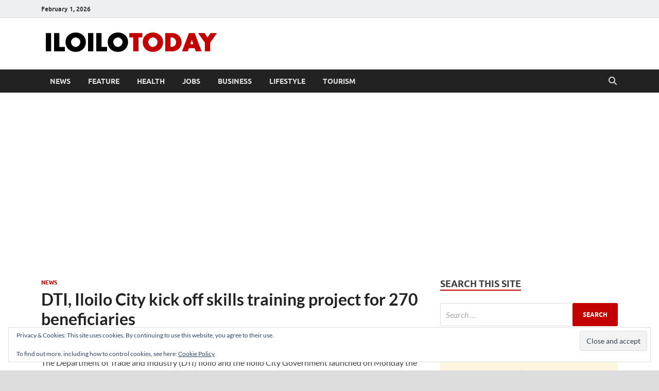

--- FILE ---
content_type: text/html; charset=UTF-8
request_url: https://www.iloilotoday.com/dti-iloilo-city-kick-off-skills/
body_size: 19081
content:
<!DOCTYPE html>
<html lang="en-US">
<head>
<meta charset="UTF-8">
<meta name="viewport" content="width=device-width, initial-scale=1">
<link rel="profile" href="http://gmpg.org/xfn/11">

<meta name='robots' content='index, follow, max-image-preview:large, max-snippet:-1, max-video-preview:-1' />

	<!-- This site is optimized with the Yoast SEO plugin v26.8 - https://yoast.com/product/yoast-seo-wordpress/ -->
	<title>DTI, Iloilo City kick off skills training project for 270 beneficiaries</title>
	<link rel="canonical" href="https://www.iloilotoday.com/dti-iloilo-city-kick-off-skills/" />
	<meta property="og:locale" content="en_US" />
	<meta property="og:type" content="article" />
	<meta property="og:title" content="DTI, Iloilo City kick off skills training project for 270 beneficiaries" />
	<meta property="og:description" content="The Department of Trade and Industry (DTI) Iloilo and the Iloilo City Government launched on Monday the conduct of various skills training under the Yaman Pinoy Project of the department’s &hellip;" />
	<meta property="og:url" content="https://www.iloilotoday.com/dti-iloilo-city-kick-off-skills/" />
	<meta property="og:site_name" content="Iloilo Today" />
	<meta property="article:publisher" content="https://www.facebook.com/nonoytaclino/" />
	<meta property="article:author" content="https://www.facebook.com/iloilotoday" />
	<meta property="article:published_time" content="2016-03-09T03:10:00+00:00" />
	<meta property="article:modified_time" content="2019-04-18T03:48:51+00:00" />
	<meta property="og:image" content="https://www.iloilotoday.com/wp-content/uploads/2016/03/dtiiloilocity.jpg" />
	<meta name="author" content="Iloilo Today" />
	<meta name="twitter:card" content="summary_large_image" />
	<meta name="twitter:creator" content="@iloilotoday" />
	<meta name="twitter:site" content="@nonoy" />
	<meta name="twitter:label1" content="Written by" />
	<meta name="twitter:data1" content="Iloilo Today" />
	<meta name="twitter:label2" content="Est. reading time" />
	<meta name="twitter:data2" content="1 minute" />
	<script type="application/ld+json" class="yoast-schema-graph">{"@context":"https://schema.org","@graph":[{"@type":"Article","@id":"https://www.iloilotoday.com/dti-iloilo-city-kick-off-skills/#article","isPartOf":{"@id":"https://www.iloilotoday.com/dti-iloilo-city-kick-off-skills/"},"author":{"name":"Iloilo Today","@id":"https://www.iloilotoday.com/#/schema/person/80f5e04b71a9cc88834112f24445b5a1"},"headline":"DTI, Iloilo City kick off skills training project for 270 beneficiaries","datePublished":"2016-03-09T03:10:00+00:00","dateModified":"2019-04-18T03:48:51+00:00","mainEntityOfPage":{"@id":"https://www.iloilotoday.com/dti-iloilo-city-kick-off-skills/"},"wordCount":259,"commentCount":0,"publisher":{"@id":"https://www.iloilotoday.com/#/schema/person/dde05843f8e8d69a8864a780774863bb"},"image":{"@id":"https://www.iloilotoday.com/dti-iloilo-city-kick-off-skills/#primaryimage"},"thumbnailUrl":"https://www.iloilotoday.com/wp-content/uploads/2016/03/dtiiloilocity.jpg","keywords":["DTI","News"],"articleSection":["News"],"inLanguage":"en-US","potentialAction":[{"@type":"CommentAction","name":"Comment","target":["https://www.iloilotoday.com/dti-iloilo-city-kick-off-skills/#respond"]}]},{"@type":"WebPage","@id":"https://www.iloilotoday.com/dti-iloilo-city-kick-off-skills/","url":"https://www.iloilotoday.com/dti-iloilo-city-kick-off-skills/","name":"DTI, Iloilo City kick off skills training project for 270 beneficiaries","isPartOf":{"@id":"https://www.iloilotoday.com/#website"},"primaryImageOfPage":{"@id":"https://www.iloilotoday.com/dti-iloilo-city-kick-off-skills/#primaryimage"},"image":{"@id":"https://www.iloilotoday.com/dti-iloilo-city-kick-off-skills/#primaryimage"},"thumbnailUrl":"https://www.iloilotoday.com/wp-content/uploads/2016/03/dtiiloilocity.jpg","datePublished":"2016-03-09T03:10:00+00:00","dateModified":"2019-04-18T03:48:51+00:00","breadcrumb":{"@id":"https://www.iloilotoday.com/dti-iloilo-city-kick-off-skills/#breadcrumb"},"inLanguage":"en-US","potentialAction":[{"@type":"ReadAction","target":["https://www.iloilotoday.com/dti-iloilo-city-kick-off-skills/"]}]},{"@type":"ImageObject","inLanguage":"en-US","@id":"https://www.iloilotoday.com/dti-iloilo-city-kick-off-skills/#primaryimage","url":"https://www.iloilotoday.com/wp-content/uploads/2016/03/dtiiloilocity.jpg","contentUrl":"https://www.iloilotoday.com/wp-content/uploads/2016/03/dtiiloilocity.jpg"},{"@type":"BreadcrumbList","@id":"https://www.iloilotoday.com/dti-iloilo-city-kick-off-skills/#breadcrumb","itemListElement":[{"@type":"ListItem","position":1,"name":"Home","item":"https://www.iloilotoday.com/"},{"@type":"ListItem","position":2,"name":"DTI, Iloilo City kick off skills training project for 270 beneficiaries"}]},{"@type":"WebSite","@id":"https://www.iloilotoday.com/#website","url":"https://www.iloilotoday.com/","name":"Iloilo Today","description":"News and Media Blog","publisher":{"@id":"https://www.iloilotoday.com/#/schema/person/dde05843f8e8d69a8864a780774863bb"},"potentialAction":[{"@type":"SearchAction","target":{"@type":"EntryPoint","urlTemplate":"https://www.iloilotoday.com/?s={search_term_string}"},"query-input":{"@type":"PropertyValueSpecification","valueRequired":true,"valueName":"search_term_string"}}],"inLanguage":"en-US"},{"@type":["Person","Organization"],"@id":"https://www.iloilotoday.com/#/schema/person/dde05843f8e8d69a8864a780774863bb","name":"Nonoy Taclino","image":{"@type":"ImageObject","inLanguage":"en-US","@id":"https://www.iloilotoday.com/#/schema/person/image/","url":"https://www.iloilotoday.com/wp-content/uploads/2019/04/cropped-iloilotoday-logo.png","contentUrl":"https://www.iloilotoday.com/wp-content/uploads/2019/04/cropped-iloilotoday-logo.png","width":349,"height":38,"caption":"Nonoy Taclino"},"logo":{"@id":"https://www.iloilotoday.com/#/schema/person/image/"},"description":"Nonoy Taclino is a pioneer blogger and social media manager in Iloilo, with 15 years of experience under his belt.","sameAs":["https://iloilotoday.com/","https://www.facebook.com/nonoytaclino/","https://instagram.com/nonoynet","https://x.com/nonoy","https://www.youtube.com/user/nonoynet"]},{"@type":"Person","@id":"https://www.iloilotoday.com/#/schema/person/80f5e04b71a9cc88834112f24445b5a1","name":"Iloilo Today","image":{"@type":"ImageObject","inLanguage":"en-US","@id":"https://www.iloilotoday.com/#/schema/person/image/","url":"https://secure.gravatar.com/avatar/426b22922f166bbfc65db09a497b7d10873fdf1ee244b1d0d0a0a542b543c93a?s=96&d=mm&r=g","contentUrl":"https://secure.gravatar.com/avatar/426b22922f166bbfc65db09a497b7d10873fdf1ee244b1d0d0a0a542b543c93a?s=96&d=mm&r=g","caption":"Iloilo Today"},"description":"News and Media Blog in Iloilo City, Philippines.","sameAs":["https://iloilotoday.com","https://www.facebook.com/iloilotoday","https://www.instagram.com/iloilotoday/","https://x.com/iloilotoday","https://www.youtube.com/iloilotoday/"],"url":"https://www.iloilotoday.com/author/iloilotoday_pzhhau/"}]}</script>
	<!-- / Yoast SEO plugin. -->


<link rel='dns-prefetch' href='//secure.gravatar.com' />
<link rel='dns-prefetch' href='//www.googletagmanager.com' />
<link rel='dns-prefetch' href='//stats.wp.com' />
<link rel='dns-prefetch' href='//v0.wordpress.com' />
<link rel='dns-prefetch' href='//jetpack.wordpress.com' />
<link rel='dns-prefetch' href='//s0.wp.com' />
<link rel='dns-prefetch' href='//public-api.wordpress.com' />
<link rel='dns-prefetch' href='//0.gravatar.com' />
<link rel='dns-prefetch' href='//1.gravatar.com' />
<link rel='dns-prefetch' href='//2.gravatar.com' />
<link rel='preconnect' href='//c0.wp.com' />
<link rel="alternate" type="application/rss+xml" title="Iloilo Today &raquo; Feed" href="https://www.iloilotoday.com/feed/" />
<link rel="alternate" type="application/rss+xml" title="Iloilo Today &raquo; Comments Feed" href="https://www.iloilotoday.com/comments/feed/" />
<link rel="alternate" type="application/rss+xml" title="Iloilo Today &raquo; DTI, Iloilo City kick off skills training project for 270 beneficiaries Comments Feed" href="https://www.iloilotoday.com/dti-iloilo-city-kick-off-skills/feed/" />
<link rel="alternate" title="oEmbed (JSON)" type="application/json+oembed" href="https://www.iloilotoday.com/wp-json/oembed/1.0/embed?url=https%3A%2F%2Fwww.iloilotoday.com%2Fdti-iloilo-city-kick-off-skills%2F" />
<link rel="alternate" title="oEmbed (XML)" type="text/xml+oembed" href="https://www.iloilotoday.com/wp-json/oembed/1.0/embed?url=https%3A%2F%2Fwww.iloilotoday.com%2Fdti-iloilo-city-kick-off-skills%2F&#038;format=xml" />
<style id='wp-img-auto-sizes-contain-inline-css' type='text/css'>
img:is([sizes=auto i],[sizes^="auto," i]){contain-intrinsic-size:3000px 1500px}
/*# sourceURL=wp-img-auto-sizes-contain-inline-css */
</style>
<link rel='stylesheet' id='jetpack_related-posts-css' href='https://c0.wp.com/p/jetpack/15.4/modules/related-posts/related-posts.css' type='text/css' media='all' />
<style id='wp-emoji-styles-inline-css' type='text/css'>

	img.wp-smiley, img.emoji {
		display: inline !important;
		border: none !important;
		box-shadow: none !important;
		height: 1em !important;
		width: 1em !important;
		margin: 0 0.07em !important;
		vertical-align: -0.1em !important;
		background: none !important;
		padding: 0 !important;
	}
/*# sourceURL=wp-emoji-styles-inline-css */
</style>
<style id='wp-block-library-inline-css' type='text/css'>
:root{--wp-block-synced-color:#7a00df;--wp-block-synced-color--rgb:122,0,223;--wp-bound-block-color:var(--wp-block-synced-color);--wp-editor-canvas-background:#ddd;--wp-admin-theme-color:#007cba;--wp-admin-theme-color--rgb:0,124,186;--wp-admin-theme-color-darker-10:#006ba1;--wp-admin-theme-color-darker-10--rgb:0,107,160.5;--wp-admin-theme-color-darker-20:#005a87;--wp-admin-theme-color-darker-20--rgb:0,90,135;--wp-admin-border-width-focus:2px}@media (min-resolution:192dpi){:root{--wp-admin-border-width-focus:1.5px}}.wp-element-button{cursor:pointer}:root .has-very-light-gray-background-color{background-color:#eee}:root .has-very-dark-gray-background-color{background-color:#313131}:root .has-very-light-gray-color{color:#eee}:root .has-very-dark-gray-color{color:#313131}:root .has-vivid-green-cyan-to-vivid-cyan-blue-gradient-background{background:linear-gradient(135deg,#00d084,#0693e3)}:root .has-purple-crush-gradient-background{background:linear-gradient(135deg,#34e2e4,#4721fb 50%,#ab1dfe)}:root .has-hazy-dawn-gradient-background{background:linear-gradient(135deg,#faaca8,#dad0ec)}:root .has-subdued-olive-gradient-background{background:linear-gradient(135deg,#fafae1,#67a671)}:root .has-atomic-cream-gradient-background{background:linear-gradient(135deg,#fdd79a,#004a59)}:root .has-nightshade-gradient-background{background:linear-gradient(135deg,#330968,#31cdcf)}:root .has-midnight-gradient-background{background:linear-gradient(135deg,#020381,#2874fc)}:root{--wp--preset--font-size--normal:16px;--wp--preset--font-size--huge:42px}.has-regular-font-size{font-size:1em}.has-larger-font-size{font-size:2.625em}.has-normal-font-size{font-size:var(--wp--preset--font-size--normal)}.has-huge-font-size{font-size:var(--wp--preset--font-size--huge)}.has-text-align-center{text-align:center}.has-text-align-left{text-align:left}.has-text-align-right{text-align:right}.has-fit-text{white-space:nowrap!important}#end-resizable-editor-section{display:none}.aligncenter{clear:both}.items-justified-left{justify-content:flex-start}.items-justified-center{justify-content:center}.items-justified-right{justify-content:flex-end}.items-justified-space-between{justify-content:space-between}.screen-reader-text{border:0;clip-path:inset(50%);height:1px;margin:-1px;overflow:hidden;padding:0;position:absolute;width:1px;word-wrap:normal!important}.screen-reader-text:focus{background-color:#ddd;clip-path:none;color:#444;display:block;font-size:1em;height:auto;left:5px;line-height:normal;padding:15px 23px 14px;text-decoration:none;top:5px;width:auto;z-index:100000}html :where(.has-border-color){border-style:solid}html :where([style*=border-top-color]){border-top-style:solid}html :where([style*=border-right-color]){border-right-style:solid}html :where([style*=border-bottom-color]){border-bottom-style:solid}html :where([style*=border-left-color]){border-left-style:solid}html :where([style*=border-width]){border-style:solid}html :where([style*=border-top-width]){border-top-style:solid}html :where([style*=border-right-width]){border-right-style:solid}html :where([style*=border-bottom-width]){border-bottom-style:solid}html :where([style*=border-left-width]){border-left-style:solid}html :where(img[class*=wp-image-]){height:auto;max-width:100%}:where(figure){margin:0 0 1em}html :where(.is-position-sticky){--wp-admin--admin-bar--position-offset:var(--wp-admin--admin-bar--height,0px)}@media screen and (max-width:600px){html :where(.is-position-sticky){--wp-admin--admin-bar--position-offset:0px}}

/*# sourceURL=wp-block-library-inline-css */
</style><style id='global-styles-inline-css' type='text/css'>
:root{--wp--preset--aspect-ratio--square: 1;--wp--preset--aspect-ratio--4-3: 4/3;--wp--preset--aspect-ratio--3-4: 3/4;--wp--preset--aspect-ratio--3-2: 3/2;--wp--preset--aspect-ratio--2-3: 2/3;--wp--preset--aspect-ratio--16-9: 16/9;--wp--preset--aspect-ratio--9-16: 9/16;--wp--preset--color--black: #000000;--wp--preset--color--cyan-bluish-gray: #abb8c3;--wp--preset--color--white: #ffffff;--wp--preset--color--pale-pink: #f78da7;--wp--preset--color--vivid-red: #cf2e2e;--wp--preset--color--luminous-vivid-orange: #ff6900;--wp--preset--color--luminous-vivid-amber: #fcb900;--wp--preset--color--light-green-cyan: #7bdcb5;--wp--preset--color--vivid-green-cyan: #00d084;--wp--preset--color--pale-cyan-blue: #8ed1fc;--wp--preset--color--vivid-cyan-blue: #0693e3;--wp--preset--color--vivid-purple: #9b51e0;--wp--preset--gradient--vivid-cyan-blue-to-vivid-purple: linear-gradient(135deg,rgb(6,147,227) 0%,rgb(155,81,224) 100%);--wp--preset--gradient--light-green-cyan-to-vivid-green-cyan: linear-gradient(135deg,rgb(122,220,180) 0%,rgb(0,208,130) 100%);--wp--preset--gradient--luminous-vivid-amber-to-luminous-vivid-orange: linear-gradient(135deg,rgb(252,185,0) 0%,rgb(255,105,0) 100%);--wp--preset--gradient--luminous-vivid-orange-to-vivid-red: linear-gradient(135deg,rgb(255,105,0) 0%,rgb(207,46,46) 100%);--wp--preset--gradient--very-light-gray-to-cyan-bluish-gray: linear-gradient(135deg,rgb(238,238,238) 0%,rgb(169,184,195) 100%);--wp--preset--gradient--cool-to-warm-spectrum: linear-gradient(135deg,rgb(74,234,220) 0%,rgb(151,120,209) 20%,rgb(207,42,186) 40%,rgb(238,44,130) 60%,rgb(251,105,98) 80%,rgb(254,248,76) 100%);--wp--preset--gradient--blush-light-purple: linear-gradient(135deg,rgb(255,206,236) 0%,rgb(152,150,240) 100%);--wp--preset--gradient--blush-bordeaux: linear-gradient(135deg,rgb(254,205,165) 0%,rgb(254,45,45) 50%,rgb(107,0,62) 100%);--wp--preset--gradient--luminous-dusk: linear-gradient(135deg,rgb(255,203,112) 0%,rgb(199,81,192) 50%,rgb(65,88,208) 100%);--wp--preset--gradient--pale-ocean: linear-gradient(135deg,rgb(255,245,203) 0%,rgb(182,227,212) 50%,rgb(51,167,181) 100%);--wp--preset--gradient--electric-grass: linear-gradient(135deg,rgb(202,248,128) 0%,rgb(113,206,126) 100%);--wp--preset--gradient--midnight: linear-gradient(135deg,rgb(2,3,129) 0%,rgb(40,116,252) 100%);--wp--preset--font-size--small: 13px;--wp--preset--font-size--medium: 20px;--wp--preset--font-size--large: 36px;--wp--preset--font-size--x-large: 42px;--wp--preset--spacing--20: 0.44rem;--wp--preset--spacing--30: 0.67rem;--wp--preset--spacing--40: 1rem;--wp--preset--spacing--50: 1.5rem;--wp--preset--spacing--60: 2.25rem;--wp--preset--spacing--70: 3.38rem;--wp--preset--spacing--80: 5.06rem;--wp--preset--shadow--natural: 6px 6px 9px rgba(0, 0, 0, 0.2);--wp--preset--shadow--deep: 12px 12px 50px rgba(0, 0, 0, 0.4);--wp--preset--shadow--sharp: 6px 6px 0px rgba(0, 0, 0, 0.2);--wp--preset--shadow--outlined: 6px 6px 0px -3px rgb(255, 255, 255), 6px 6px rgb(0, 0, 0);--wp--preset--shadow--crisp: 6px 6px 0px rgb(0, 0, 0);}:where(.is-layout-flex){gap: 0.5em;}:where(.is-layout-grid){gap: 0.5em;}body .is-layout-flex{display: flex;}.is-layout-flex{flex-wrap: wrap;align-items: center;}.is-layout-flex > :is(*, div){margin: 0;}body .is-layout-grid{display: grid;}.is-layout-grid > :is(*, div){margin: 0;}:where(.wp-block-columns.is-layout-flex){gap: 2em;}:where(.wp-block-columns.is-layout-grid){gap: 2em;}:where(.wp-block-post-template.is-layout-flex){gap: 1.25em;}:where(.wp-block-post-template.is-layout-grid){gap: 1.25em;}.has-black-color{color: var(--wp--preset--color--black) !important;}.has-cyan-bluish-gray-color{color: var(--wp--preset--color--cyan-bluish-gray) !important;}.has-white-color{color: var(--wp--preset--color--white) !important;}.has-pale-pink-color{color: var(--wp--preset--color--pale-pink) !important;}.has-vivid-red-color{color: var(--wp--preset--color--vivid-red) !important;}.has-luminous-vivid-orange-color{color: var(--wp--preset--color--luminous-vivid-orange) !important;}.has-luminous-vivid-amber-color{color: var(--wp--preset--color--luminous-vivid-amber) !important;}.has-light-green-cyan-color{color: var(--wp--preset--color--light-green-cyan) !important;}.has-vivid-green-cyan-color{color: var(--wp--preset--color--vivid-green-cyan) !important;}.has-pale-cyan-blue-color{color: var(--wp--preset--color--pale-cyan-blue) !important;}.has-vivid-cyan-blue-color{color: var(--wp--preset--color--vivid-cyan-blue) !important;}.has-vivid-purple-color{color: var(--wp--preset--color--vivid-purple) !important;}.has-black-background-color{background-color: var(--wp--preset--color--black) !important;}.has-cyan-bluish-gray-background-color{background-color: var(--wp--preset--color--cyan-bluish-gray) !important;}.has-white-background-color{background-color: var(--wp--preset--color--white) !important;}.has-pale-pink-background-color{background-color: var(--wp--preset--color--pale-pink) !important;}.has-vivid-red-background-color{background-color: var(--wp--preset--color--vivid-red) !important;}.has-luminous-vivid-orange-background-color{background-color: var(--wp--preset--color--luminous-vivid-orange) !important;}.has-luminous-vivid-amber-background-color{background-color: var(--wp--preset--color--luminous-vivid-amber) !important;}.has-light-green-cyan-background-color{background-color: var(--wp--preset--color--light-green-cyan) !important;}.has-vivid-green-cyan-background-color{background-color: var(--wp--preset--color--vivid-green-cyan) !important;}.has-pale-cyan-blue-background-color{background-color: var(--wp--preset--color--pale-cyan-blue) !important;}.has-vivid-cyan-blue-background-color{background-color: var(--wp--preset--color--vivid-cyan-blue) !important;}.has-vivid-purple-background-color{background-color: var(--wp--preset--color--vivid-purple) !important;}.has-black-border-color{border-color: var(--wp--preset--color--black) !important;}.has-cyan-bluish-gray-border-color{border-color: var(--wp--preset--color--cyan-bluish-gray) !important;}.has-white-border-color{border-color: var(--wp--preset--color--white) !important;}.has-pale-pink-border-color{border-color: var(--wp--preset--color--pale-pink) !important;}.has-vivid-red-border-color{border-color: var(--wp--preset--color--vivid-red) !important;}.has-luminous-vivid-orange-border-color{border-color: var(--wp--preset--color--luminous-vivid-orange) !important;}.has-luminous-vivid-amber-border-color{border-color: var(--wp--preset--color--luminous-vivid-amber) !important;}.has-light-green-cyan-border-color{border-color: var(--wp--preset--color--light-green-cyan) !important;}.has-vivid-green-cyan-border-color{border-color: var(--wp--preset--color--vivid-green-cyan) !important;}.has-pale-cyan-blue-border-color{border-color: var(--wp--preset--color--pale-cyan-blue) !important;}.has-vivid-cyan-blue-border-color{border-color: var(--wp--preset--color--vivid-cyan-blue) !important;}.has-vivid-purple-border-color{border-color: var(--wp--preset--color--vivid-purple) !important;}.has-vivid-cyan-blue-to-vivid-purple-gradient-background{background: var(--wp--preset--gradient--vivid-cyan-blue-to-vivid-purple) !important;}.has-light-green-cyan-to-vivid-green-cyan-gradient-background{background: var(--wp--preset--gradient--light-green-cyan-to-vivid-green-cyan) !important;}.has-luminous-vivid-amber-to-luminous-vivid-orange-gradient-background{background: var(--wp--preset--gradient--luminous-vivid-amber-to-luminous-vivid-orange) !important;}.has-luminous-vivid-orange-to-vivid-red-gradient-background{background: var(--wp--preset--gradient--luminous-vivid-orange-to-vivid-red) !important;}.has-very-light-gray-to-cyan-bluish-gray-gradient-background{background: var(--wp--preset--gradient--very-light-gray-to-cyan-bluish-gray) !important;}.has-cool-to-warm-spectrum-gradient-background{background: var(--wp--preset--gradient--cool-to-warm-spectrum) !important;}.has-blush-light-purple-gradient-background{background: var(--wp--preset--gradient--blush-light-purple) !important;}.has-blush-bordeaux-gradient-background{background: var(--wp--preset--gradient--blush-bordeaux) !important;}.has-luminous-dusk-gradient-background{background: var(--wp--preset--gradient--luminous-dusk) !important;}.has-pale-ocean-gradient-background{background: var(--wp--preset--gradient--pale-ocean) !important;}.has-electric-grass-gradient-background{background: var(--wp--preset--gradient--electric-grass) !important;}.has-midnight-gradient-background{background: var(--wp--preset--gradient--midnight) !important;}.has-small-font-size{font-size: var(--wp--preset--font-size--small) !important;}.has-medium-font-size{font-size: var(--wp--preset--font-size--medium) !important;}.has-large-font-size{font-size: var(--wp--preset--font-size--large) !important;}.has-x-large-font-size{font-size: var(--wp--preset--font-size--x-large) !important;}
/*# sourceURL=global-styles-inline-css */
</style>

<style id='classic-theme-styles-inline-css' type='text/css'>
/*! This file is auto-generated */
.wp-block-button__link{color:#fff;background-color:#32373c;border-radius:9999px;box-shadow:none;text-decoration:none;padding:calc(.667em + 2px) calc(1.333em + 2px);font-size:1.125em}.wp-block-file__button{background:#32373c;color:#fff;text-decoration:none}
/*# sourceURL=/wp-includes/css/classic-themes.min.css */
</style>
<link rel='stylesheet' id='hitmag-fonts-css' href='https://www.iloilotoday.com/wp-content/themes/hitmag/css/fonts.css' type='text/css' media='all' />
<link rel='stylesheet' id='hitmag-font-awesome-css' href='https://www.iloilotoday.com/wp-content/themes/hitmag/css/all.min.css?ver=6.5.1' type='text/css' media='all' />
<link rel='stylesheet' id='hitmag-style-css' href='https://www.iloilotoday.com/wp-content/themes/hitmag/style.css?ver=1.4.0' type='text/css' media='all' />
<link rel='stylesheet' id='jquery-magnific-popup-css' href='https://www.iloilotoday.com/wp-content/themes/hitmag/css/magnific-popup.css?ver=6.9' type='text/css' media='all' />
<link rel='stylesheet' id='sharedaddy-css' href='https://c0.wp.com/p/jetpack/15.4/modules/sharedaddy/sharing.css' type='text/css' media='all' />
<link rel='stylesheet' id='social-logos-css' href='https://c0.wp.com/p/jetpack/15.4/_inc/social-logos/social-logos.min.css' type='text/css' media='all' />
<script type="text/javascript" id="jetpack_related-posts-js-extra">
/* <![CDATA[ */
var related_posts_js_options = {"post_heading":"h4"};
//# sourceURL=jetpack_related-posts-js-extra
/* ]]> */
</script>
<script type="text/javascript" src="https://c0.wp.com/p/jetpack/15.4/_inc/build/related-posts/related-posts.min.js" id="jetpack_related-posts-js"></script>
<script type="text/javascript" src="https://c0.wp.com/c/6.9/wp-includes/js/jquery/jquery.min.js" id="jquery-core-js"></script>
<script type="text/javascript" src="https://c0.wp.com/c/6.9/wp-includes/js/jquery/jquery-migrate.min.js" id="jquery-migrate-js"></script>

<!-- Google tag (gtag.js) snippet added by Site Kit -->
<!-- Google Analytics snippet added by Site Kit -->
<script type="text/javascript" src="https://www.googletagmanager.com/gtag/js?id=GT-MQ76D7T" id="google_gtagjs-js" async></script>
<script type="text/javascript" id="google_gtagjs-js-after">
/* <![CDATA[ */
window.dataLayer = window.dataLayer || [];function gtag(){dataLayer.push(arguments);}
gtag("set","linker",{"domains":["www.iloilotoday.com"]});
gtag("js", new Date());
gtag("set", "developer_id.dZTNiMT", true);
gtag("config", "GT-MQ76D7T");
//# sourceURL=google_gtagjs-js-after
/* ]]> */
</script>
<link rel="https://api.w.org/" href="https://www.iloilotoday.com/wp-json/" /><link rel="alternate" title="JSON" type="application/json" href="https://www.iloilotoday.com/wp-json/wp/v2/posts/787" /><link rel="EditURI" type="application/rsd+xml" title="RSD" href="https://www.iloilotoday.com/xmlrpc.php?rsd" />
<meta name="generator" content="WordPress 6.9" />
<link rel='shortlink' href='https://wp.me/paUiGU-cH' />
<meta name="generator" content="Site Kit by Google 1.171.0" />	<style>img#wpstats{display:none}</style>
				<style type="text/css">
			
			button,
			input[type="button"],
			input[type="reset"],
			input[type="submit"] {
				background: #c20000;
			}

            .th-readmore {
                background: #c20000;
            }           

            a:hover {
                color: #c20000;
            } 

            .main-navigation a:hover {
                background-color: #c20000;
            }

            .main-navigation .current_page_item > a,
            .main-navigation .current-menu-item > a,
            .main-navigation .current_page_ancestor > a,
            .main-navigation .current-menu-ancestor > a {
                background-color: #c20000;
            }

            #main-nav-button:hover {
                background-color: #c20000;
            }

            .post-navigation .post-title:hover {
                color: #c20000;
            }

            .top-navigation a:hover {
                color: #c20000;
            }

            .top-navigation ul ul a:hover {
                background: #c20000;
            }

            #top-nav-button:hover {
                color: #c20000;
            }

            .responsive-mainnav li a:hover,
            .responsive-topnav li a:hover {
                background: #c20000;
            }

            #hm-search-form .search-form .search-submit {
                background-color: #c20000;
            }

            .nav-links .current {
                background: #c20000;
            }

            .is-style-hitmag-widget-title,
            .elementor-widget-container h5,
            .widgettitle,
            .widget-title {
                border-bottom: 2px solid #c20000;
            }

            .footer-widget-title {
                border-bottom: 2px solid #c20000;
            }

            .widget-area a:hover {
                color: #c20000;
            }

            .footer-widget-area .widget a:hover {
                color: #c20000;
            }

            .site-info a:hover {
                color: #c20000;
            }

            .wp-block-search .wp-block-search__button,
            .search-form .search-submit {
                background: #c20000;
            }

            .hmb-entry-title a:hover {
                color: #c20000;
            }

            .hmb-entry-meta a:hover,
            .hms-meta a:hover {
                color: #c20000;
            }

            .hms-title a:hover {
                color: #c20000;
            }

            .hmw-grid-post .post-title a:hover {
                color: #c20000;
            }

            .footer-widget-area .hmw-grid-post .post-title a:hover,
            .footer-widget-area .hmb-entry-title a:hover,
            .footer-widget-area .hms-title a:hover {
                color: #c20000;
            }

            .hm-tabs-wdt .ui-state-active {
                border-bottom: 2px solid #c20000;
            }

            a.hm-viewall {
                background: #c20000;
            }

            #hitmag-tags a,
            .widget_tag_cloud .tagcloud a {
                background: #c20000;
            }

            .site-title a {
                color: #c20000;
            }

            .hitmag-post .entry-title a:hover {
                color: #c20000;
            }

            .hitmag-post .entry-meta a:hover {
                color: #c20000;
            }

            .cat-links a {
                color: #c20000;
            }

            .hitmag-single .entry-meta a:hover {
                color: #c20000;
            }

            .hitmag-single .author a:hover {
                color: #c20000;
            }

            .hm-author-content .author-posts-link {
                color: #c20000;
            }

            .hm-tags-links a:hover {
                background: #c20000;
            }

            .hm-tagged {
                background: #c20000;
            }

            .hm-edit-link a.post-edit-link {
                background: #c20000;
            }

            .arc-page-title {
                border-bottom: 2px solid #c20000;
            }

            .srch-page-title {
                border-bottom: 2px solid #c20000;
            }

            .hm-slider-details .cat-links {
                background: #c20000;
            }

            .hm-rel-post .post-title a:hover {
                color: #c20000;
            }

            .comment-author a {
                color: #c20000;
            }

            .comment-metadata a:hover,
            .comment-metadata a:focus,
            .pingback .comment-edit-link:hover,
            .pingback .comment-edit-link:focus {
                color: #c20000;
            }

            .comment-reply-link:hover,
            .comment-reply-link:focus {
                background: #c20000;
            }

            .required {
                color: #c20000;
            }

            blockquote {
                border-left: 3px solid #c20000;
            }

            .comment-reply-title small a:before {
                color: #c20000;
            }
            
            .woocommerce ul.products li.product h3:hover,
            .woocommerce-widget-area ul li a:hover,
            .woocommerce-loop-product__title:hover {
                color: #c20000;
            }

            .woocommerce-product-search input[type="submit"],
            .woocommerce #respond input#submit, 
            .woocommerce a.button, 
            .woocommerce button.button, 
            .woocommerce input.button,
            .woocommerce nav.woocommerce-pagination ul li a:focus,
            .woocommerce nav.woocommerce-pagination ul li a:hover,
            .woocommerce nav.woocommerce-pagination ul li span.current,
            .woocommerce span.onsale,
            .woocommerce-widget-area .widget-title,
            .woocommerce #respond input#submit.alt,
            .woocommerce a.button.alt,
            .woocommerce button.button.alt,
            .woocommerce input.button.alt {
                background: #c20000;
            }
            
            .wp-block-quote,
            .wp-block-quote:not(.is-large):not(.is-style-large) {
                border-left: 3px solid #c20000;
            }		</style>
	<link rel="pingback" href="https://www.iloilotoday.com/xmlrpc.php"><style type="text/css">.recentcomments a{display:inline !important;padding:0 !important;margin:0 !important;}</style>	<style type="text/css">

			.site-title a,
		.site-description {
			position: absolute;
			clip: rect(1px, 1px, 1px, 1px);
		}

	
	</style>
	<link rel="icon" href="https://www.iloilotoday.com/wp-content/uploads/2023/08/cropped-favicon-32x32.png" sizes="32x32" />
<link rel="icon" href="https://www.iloilotoday.com/wp-content/uploads/2023/08/cropped-favicon-192x192.png" sizes="192x192" />
<link rel="apple-touch-icon" href="https://www.iloilotoday.com/wp-content/uploads/2023/08/cropped-favicon-180x180.png" />
<meta name="msapplication-TileImage" content="https://www.iloilotoday.com/wp-content/uploads/2023/08/cropped-favicon-270x270.png" />
<style id="kirki-inline-styles"></style><script async src="//pagead2.googlesyndication.com/pagead/js/adsbygoogle.js"></script>
<script>
     (adsbygoogle = window.adsbygoogle || []).push({
          google_ad_client: "ca-pub-6166849368621488",
          enable_page_level_ads: true
     });
</script>
<meta name="google-site-verification" content="OrHWpPUgx-sm6wtN98mylZchtBxfE2-LHjzbkzPvQXA" />
<meta name="facebook-domain-verification" content="tvki2l0i69gcicj34j0n20zcxqhvrg" />

<script type="text/javascript" src="https://cdn.innity.net/admanager.js"></script> 

<meta name="publc-verification" content="69124be81669c022429754905d2b03b963280a94224dad349c9d5b549b68c6ec">

<link rel='stylesheet' id='eu-cookie-law-style-css' href='https://c0.wp.com/p/jetpack/15.4/modules/widgets/eu-cookie-law/style.css' type='text/css' media='all' />
</head>

<body class="wp-singular post-template-default single single-post postid-787 single-format-standard wp-custom-logo wp-embed-responsive wp-theme-hitmag hitmag-full-width group-blog th-right-sidebar">



<div id="page" class="site hitmag-wrapper">
	<a class="skip-link screen-reader-text" href="#content">Skip to content</a>

	
	<header id="masthead" class="site-header" role="banner">

		
			
			<div class="hm-top-bar">
				<div class="hm-container">
					
											<div class="hm-date">February 1, 2026</div>
					
					
					
				</div><!-- .hm-container -->
			</div><!-- .hm-top-bar -->

		
		
		<div class="header-main-area ">
			<div class="hm-container">
			<div class="site-branding">
				<div class="site-branding-content">
					<div class="hm-logo">
						<a href="https://www.iloilotoday.com/" class="custom-logo-link" rel="home"><img width="349" height="38" src="https://www.iloilotoday.com/wp-content/uploads/2019/04/cropped-iloilotoday-logo.png" class="custom-logo" alt="Iloilo Today logo" decoding="async" srcset="https://www.iloilotoday.com/wp-content/uploads/2019/04/cropped-iloilotoday-logo.png 349w, https://www.iloilotoday.com/wp-content/uploads/2019/04/cropped-iloilotoday-logo-300x33.png 300w" sizes="(max-width: 349px) 100vw, 349px" /></a>					</div><!-- .hm-logo -->

					<div class="hm-site-title">
													<p class="site-title"><a href="https://www.iloilotoday.com/" rel="home">Iloilo Today</a></p>
													<p class="site-description">News and Media Blog</p>
											</div><!-- .hm-site-title -->
				</div><!-- .site-branding-content -->
			</div><!-- .site-branding -->

			
						</div><!-- .hm-container -->
		</div><!-- .header-main-area -->

		
		<div class="hm-nav-container">
			<nav id="site-navigation" class="main-navigation" role="navigation">
				<div class="hm-container">
					<div class="menu-main-menu-container"><ul id="primary-menu" class="menu"><li id="menu-item-5032" class="menu-item menu-item-type-taxonomy menu-item-object-category current-post-ancestor current-menu-parent current-post-parent menu-item-5032"><a href="https://www.iloilotoday.com/category/news/">News</a></li>
<li id="menu-item-5033" class="menu-item menu-item-type-taxonomy menu-item-object-category menu-item-5033"><a href="https://www.iloilotoday.com/category/feature/">Feature</a></li>
<li id="menu-item-5035" class="menu-item menu-item-type-taxonomy menu-item-object-category menu-item-5035"><a href="https://www.iloilotoday.com/category/health/">Health</a></li>
<li id="menu-item-6748" class="menu-item menu-item-type-taxonomy menu-item-object-category menu-item-6748"><a href="https://www.iloilotoday.com/category/jobs/">Jobs</a></li>
<li id="menu-item-5034" class="menu-item menu-item-type-taxonomy menu-item-object-category menu-item-5034"><a href="https://www.iloilotoday.com/category/business/">Business</a></li>
<li id="menu-item-6749" class="menu-item menu-item-type-taxonomy menu-item-object-category menu-item-6749"><a href="https://www.iloilotoday.com/category/lifestyle/">Lifestyle</a></li>
<li id="menu-item-6750" class="menu-item menu-item-type-taxonomy menu-item-object-category menu-item-6750"><a href="https://www.iloilotoday.com/category/tourism/">Tourism</a></li>
</ul></div>					
											<button class="hm-search-button-icon" aria-label="Open search"></button>
						<div class="hm-search-box-container">
							<div class="hm-search-box">
								<form role="search" method="get" class="search-form" action="https://www.iloilotoday.com/">
				<label>
					<span class="screen-reader-text">Search for:</span>
					<input type="search" class="search-field" placeholder="Search &hellip;" value="" name="s" />
				</label>
				<input type="submit" class="search-submit" value="Search" />
			</form>							</div><!-- th-search-box -->
						</div><!-- .th-search-box-container -->
									</div><!-- .hm-container -->
			</nav><!-- #site-navigation -->
			<div class="hm-nwrap">
								<a href="#" class="navbutton" id="main-nav-button">
					<span class="main-nav-btn-lbl">Main Menu</span>				</a>
			</div>
			<div class="responsive-mainnav"></div>
		</div><!-- .hm-nav-container -->

		
	</header><!-- #masthead -->

	
	<div id="content" class="site-content">
		<div class="hm-container">
	
	<div id="primary" class="content-area">
		<main id="main" class="site-main" role="main">

		
<article id="post-787" class="hitmag-single post-787 post type-post status-publish format-standard hentry category-news tag-dti tag-news">

		
	
	<header class="entry-header">
		<div class="cat-links"><a href="https://www.iloilotoday.com/category/news/" rel="category tag">News</a></div><h1 class="entry-title">DTI, Iloilo City kick off skills training project for 270 beneficiaries</h1>		<div class="entry-meta">
			<span class="posted-on"><a href="https://www.iloilotoday.com/dti-iloilo-city-kick-off-skills/" rel="bookmark"><time class="entry-date published" datetime="2016-03-09T11:10:00+08:00">March 9, 2016</time><time class="updated" datetime="2019-04-18T11:48:51+08:00">April 18, 2019</time></a></span><span class="meta-sep"> - </span><span class="byline"> by <span class="author vcard"><a class="url fn n" href="https://www.iloilotoday.com/author/iloilotoday_pzhhau/">Iloilo Today</a></span></span><span class="meta-sep"> - </span><span class="comments-link"><a href="https://www.iloilotoday.com/dti-iloilo-city-kick-off-skills/#respond">Leave a Comment</a></span>		</div><!-- .entry-meta -->
		
	</header><!-- .entry-header -->
	
	
	
	<div class="entry-content">
		<p>The Department of Trade and Industry (DTI) Iloilo and the Iloilo City Government launched on Monday the conduct of various skills training under the Yaman Pinoy Project of the department’s bottom-up budgeting (BUB) project.</p>
<p><a href="https://www.iloilotoday.com/wp-content/uploads/2016/03/dtiiloilocity.jpg" imageanchor="1" ><img decoding="async" border="0" src="https://www.iloilotoday.com/wp-content/uploads/2016/03/dtiiloilocity.jpg" /></a><br />
<i>Iloilo City Mayor Jed Patrick E. Mabilog delivers a message during the launching of the Yaman Pinoy Project at the Diamond Jubilee Hall of the Department of Education-Division of Iloilo City on Monday, March 7.</i> </p>
<p>Around 270 beneficiaries from the different city districts here shall undergo training on six categories, namely candle making, rug mat making, food processing, beauty care, therapeutic massage, and flower arrangement.</p><div class='code-block code-block-3' style='margin: 8px 0; clear: both;'>
<script async src="//pagead2.googlesyndication.com/pagead/js/adsbygoogle.js"></script>
<ins class="adsbygoogle"
     style="display:block; text-align:center;"
     data-ad-layout="in-article"
     data-ad-format="fluid"
     data-ad-client="ca-pub-6166849368621488"
     data-ad-slot="7195200565"></ins>
<script>
     (adsbygoogle = window.adsbygoogle || []).push({});
</script></div>

<p>The training shall likewise enable the recipients to participate in trade fairs.</p>
<p>The launching was highlighted by the signing of the memorandum of agreement (MOA) between the DTI and the ICG represented by DTI Iloilo Provincial Director Engr. Diosdado P. Cadena, Jr. and Mayor Jed Patrick E. Mabilog, respectively.</p>
<p>Under the agreement, the DTI shall assist the ICG in the provision of technical assistance and monitoring and evaluation of the project. The ICG, on the other hand, shall ensure the implementation of the project in accordance with the approved plans and programs of work.</p>
<p>The DTI and the ICG shall conduct evaluation and monitoring on the status of the project.</p>
<p>The Yaman Pinoy Project aims to promote an entrepreneurial mindset among the vulnerable sectors of the city; conduct capacity building, skills training activities, product development, packaging and marketing to beneficiaries; and provide sustainable income generating project to the recipients. <i>[via PNA]</i></p>
<div class="sharedaddy sd-sharing-enabled"><div class="robots-nocontent sd-block sd-social sd-social-icon-text sd-sharing"><h3 class="sd-title">Share this:</h3><div class="sd-content"><ul><li class="share-facebook"><a rel="nofollow noopener noreferrer"
				data-shared="sharing-facebook-787"
				class="share-facebook sd-button share-icon"
				href="https://www.iloilotoday.com/dti-iloilo-city-kick-off-skills/?share=facebook"
				target="_blank"
				aria-labelledby="sharing-facebook-787"
				>
				<span id="sharing-facebook-787" hidden>Click to share on Facebook (Opens in new window)</span>
				<span>Facebook</span>
			</a></li><li class="share-linkedin"><a rel="nofollow noopener noreferrer"
				data-shared="sharing-linkedin-787"
				class="share-linkedin sd-button share-icon"
				href="https://www.iloilotoday.com/dti-iloilo-city-kick-off-skills/?share=linkedin"
				target="_blank"
				aria-labelledby="sharing-linkedin-787"
				>
				<span id="sharing-linkedin-787" hidden>Click to share on LinkedIn (Opens in new window)</span>
				<span>LinkedIn</span>
			</a></li><li class="share-twitter"><a rel="nofollow noopener noreferrer"
				data-shared="sharing-twitter-787"
				class="share-twitter sd-button share-icon"
				href="https://www.iloilotoday.com/dti-iloilo-city-kick-off-skills/?share=twitter"
				target="_blank"
				aria-labelledby="sharing-twitter-787"
				>
				<span id="sharing-twitter-787" hidden>Click to share on X (Opens in new window)</span>
				<span>X</span>
			</a></li><li class="share-pinterest"><a rel="nofollow noopener noreferrer"
				data-shared="sharing-pinterest-787"
				class="share-pinterest sd-button share-icon"
				href="https://www.iloilotoday.com/dti-iloilo-city-kick-off-skills/?share=pinterest"
				target="_blank"
				aria-labelledby="sharing-pinterest-787"
				>
				<span id="sharing-pinterest-787" hidden>Click to share on Pinterest (Opens in new window)</span>
				<span>Pinterest</span>
			</a></li><li class="share-email"><a rel="nofollow noopener noreferrer"
				data-shared="sharing-email-787"
				class="share-email sd-button share-icon"
				href="mailto:?subject=%5BShared%20Post%5D%20DTI%2C%20Iloilo%20City%20kick%20off%20skills%20training%20project%20for%20270%20beneficiaries&#038;body=https%3A%2F%2Fwww.iloilotoday.com%2Fdti-iloilo-city-kick-off-skills%2F&#038;share=email"
				target="_blank"
				aria-labelledby="sharing-email-787"
				data-email-share-error-title="Do you have email set up?" data-email-share-error-text="If you&#039;re having problems sharing via email, you might not have email set up for your browser. You may need to create a new email yourself." data-email-share-nonce="662617c4f8" data-email-share-track-url="https://www.iloilotoday.com/dti-iloilo-city-kick-off-skills/?share=email">
				<span id="sharing-email-787" hidden>Click to email a link to a friend (Opens in new window)</span>
				<span>Email</span>
			</a></li><li class="share-end"></li></ul></div></div></div>
<div id='jp-relatedposts' class='jp-relatedposts' >
	
</div><!-- CONTENT END 2 -->
	</div><!-- .entry-content -->

	
	<footer class="entry-footer">
		<span class="hm-tags-links"><span class="hm-tagged">Tagged</span><a href="https://www.iloilotoday.com/tag/dti/" rel="tag">DTI</a><a href="https://www.iloilotoday.com/tag/news/" rel="tag">News</a></span>	</footer><!-- .entry-footer -->

	
</article><!-- #post-## -->
    <div class="hm-related-posts">
    
    <div class="wt-container">
        <h4 class="widget-title">Related Posts</h4>
    </div>

    <div class="hmrp-container">

        
                <div class="hm-rel-post">
                    <a href="https://www.iloilotoday.com/iloilo-supermart-pavia-shifts-to-more-power/" rel="bookmark" title="Iloilo Supermart Pavia shifts to MORE Power, marks first mall migration in expanded franchise area">
                        <img width="348" height="215" src="https://www.iloilotoday.com/wp-content/uploads/2026/01/iloilo-supermart-x-more-power-migration-348x215.jpg" class="attachment-hitmag-grid size-hitmag-grid wp-post-image" alt="iloilo supermart x more power migration" decoding="async" fetchpriority="high" />                    </a>
                    <h3 class="post-title">
                        <a href="https://www.iloilotoday.com/iloilo-supermart-pavia-shifts-to-more-power/" rel="bookmark" title="Iloilo Supermart Pavia shifts to MORE Power, marks first mall migration in expanded franchise area">
                            Iloilo Supermart Pavia shifts to MORE Power, marks first mall migration in expanded franchise area                        </a>
                    </h3>
                    <p class="hms-meta"><time class="entry-date published updated" datetime="2026-01-30T13:10:30+08:00">January 30, 2026</time></p>
                </div>
            
            
                <div class="hm-rel-post">
                    <a href="https://www.iloilotoday.com/sm-game-park-is-coming-to-iloilo-and-ilonggos-are-in-for-a-whole-new-kind-of-fun/" rel="bookmark" title="SM Game Park Is Coming to Iloilo — and Ilonggos Are In for a Whole New Kind of Fun">
                        <img width="348" height="215" src="https://www.iloilotoday.com/wp-content/uploads/2026/01/SMOA_GAME_PARK_FACADE-348x215.jpg" class="attachment-hitmag-grid size-hitmag-grid wp-post-image" alt="SM MOA Game Park. Soon in SM City Iloilo" decoding="async" />                    </a>
                    <h3 class="post-title">
                        <a href="https://www.iloilotoday.com/sm-game-park-is-coming-to-iloilo-and-ilonggos-are-in-for-a-whole-new-kind-of-fun/" rel="bookmark" title="SM Game Park Is Coming to Iloilo — and Ilonggos Are In for a Whole New Kind of Fun">
                            SM Game Park Is Coming to Iloilo — and Ilonggos Are In for a Whole New Kind of Fun                        </a>
                    </h3>
                    <p class="hms-meta"><time class="entry-date published updated" datetime="2026-01-30T12:47:05+08:00">January 30, 2026</time></p>
                </div>
            
            
                <div class="hm-rel-post">
                    <a href="https://www.iloilotoday.com/gov-defensor-lauds-transformation-of-iloilo-city-public-markets/" rel="bookmark" title="Gov. Defensor Lauds Transformation of Iloilo City Public Markets">
                        <img width="348" height="215" src="https://www.iloilotoday.com/wp-content/uploads/2026/01/defensor-markets-348x215.jpeg" class="attachment-hitmag-grid size-hitmag-grid wp-post-image" alt="defensor markets" decoding="async" />                    </a>
                    <h3 class="post-title">
                        <a href="https://www.iloilotoday.com/gov-defensor-lauds-transformation-of-iloilo-city-public-markets/" rel="bookmark" title="Gov. Defensor Lauds Transformation of Iloilo City Public Markets">
                            Gov. Defensor Lauds Transformation of Iloilo City Public Markets                        </a>
                    </h3>
                    <p class="hms-meta"><time class="entry-date published updated" datetime="2026-01-28T20:44:05+08:00">January 28, 2026</time></p>
                </div>
            
            
    </div>
    </div>

    
	<nav class="navigation post-navigation" aria-label="Posts">
		<h2 class="screen-reader-text">Post navigation</h2>
		<div class="nav-links"><div class="nav-previous"><a href="https://www.iloilotoday.com/dole-6-engages-937-poor-young-workers/" rel="prev"><span class="meta-nav" aria-hidden="true">Previous Article</span> <span class="post-title">DOLE-6 engages 937 poor, young workers under internship program</span></a></div><div class="nav-next"><a href="https://www.iloilotoday.com/palembang-indonesia-eyes-sisterhood/" rel="next"><span class="meta-nav" aria-hidden="true">Next Article</span> <span class="post-title">Palembang, Indonesia eyes sisterhood pact with Iloilo City</span></a></div></div>
	</nav><div class="hm-authorbox">

    <div class="hm-author-img">
        <img alt='' src='https://secure.gravatar.com/avatar/426b22922f166bbfc65db09a497b7d10873fdf1ee244b1d0d0a0a542b543c93a?s=100&#038;d=mm&#038;r=g' srcset='https://secure.gravatar.com/avatar/426b22922f166bbfc65db09a497b7d10873fdf1ee244b1d0d0a0a542b543c93a?s=200&#038;d=mm&#038;r=g 2x' class='avatar avatar-100 photo' height='100' width='100' loading='lazy' decoding='async'/>    </div>

    <div class="hm-author-content">
        <h4 class="author-name">About Iloilo Today</h4>
        <p class="author-description">News and Media Blog in Iloilo City, Philippines.</p>
        <a class="author-posts-link" href="https://www.iloilotoday.com/author/iloilotoday_pzhhau/" title="Iloilo Today">
            View all posts by Iloilo Today &rarr;        </a>
    </div>

</div>
<div id="comments" class="comments-area">

	
		<div id="respond" class="comment-respond">
			<h3 id="reply-title" class="comment-reply-title">Leave a Reply<small><a rel="nofollow" id="cancel-comment-reply-link" href="/dti-iloilo-city-kick-off-skills/#respond" style="display:none;">Cancel reply</a></small></h3>			<form id="commentform" class="comment-form">
				<iframe
					title="Comment Form"
					src="https://jetpack.wordpress.com/jetpack-comment/?blogid=161181580&#038;postid=787&#038;comment_registration=0&#038;require_name_email=1&#038;stc_enabled=1&#038;stb_enabled=1&#038;show_avatars=1&#038;avatar_default=mystery&#038;greeting=Leave+a+Reply&#038;jetpack_comments_nonce=91c9b9713e&#038;greeting_reply=Leave+a+Reply+to+%25s&#038;color_scheme=light&#038;lang=en_US&#038;jetpack_version=15.4&#038;iframe_unique_id=1&#038;show_cookie_consent=10&#038;has_cookie_consent=0&#038;is_current_user_subscribed=0&#038;token_key=%3Bnormal%3B&#038;sig=588a5c3bd1fc5f9680168ac2e0df8c470f556533#parent=https%3A%2F%2Fwww.iloilotoday.com%2Fdti-iloilo-city-kick-off-skills%2F"
											name="jetpack_remote_comment"
						style="width:100%; height: 430px; border:0;"
										class="jetpack_remote_comment"
					id="jetpack_remote_comment"
					sandbox="allow-same-origin allow-top-navigation allow-scripts allow-forms allow-popups"
				>
									</iframe>
									<!--[if !IE]><!-->
					<script>
						document.addEventListener('DOMContentLoaded', function () {
							var commentForms = document.getElementsByClassName('jetpack_remote_comment');
							for (var i = 0; i < commentForms.length; i++) {
								commentForms[i].allowTransparency = false;
								commentForms[i].scrolling = 'no';
							}
						});
					</script>
					<!--<![endif]-->
							</form>
		</div>

		
		<input type="hidden" name="comment_parent" id="comment_parent" value="" />

		<p class="akismet_comment_form_privacy_notice">This site uses Akismet to reduce spam. <a href="https://akismet.com/privacy/" target="_blank" rel="nofollow noopener">Learn how your comment data is processed.</a></p>
</div><!-- #comments -->

		</main><!-- #main -->
	</div><!-- #primary -->


<aside id="secondary" class="widget-area" role="complementary">

	
	<section id="search-3" class="widget widget_search"><h4 class="widget-title">Search this site</h4><form role="search" method="get" class="search-form" action="https://www.iloilotoday.com/">
				<label>
					<span class="screen-reader-text">Search for:</span>
					<input type="search" class="search-field" placeholder="Search &hellip;" value="" name="s" />
				</label>
				<input type="submit" class="search-submit" value="Search" />
			</form></section><section id="ai_widget-4" class="widget block-widget"><div class='code-block code-block-9' style='margin: 8px auto; text-align: center; display: block; clear: both;'>
<img src="https://www.iloilotoday.com/wp-content/uploads/2025/09/sunlife-ad.jpg"></div>
</section>
		<section id="recent-posts-2" class="widget widget_recent_entries">
		<h4 class="widget-title">Recent Posts</h4>
		<ul>
											<li>
					<a href="https://www.iloilotoday.com/iloilo-city-shines-on-the-asean-stage-with-clean-tourist-city-award/">Iloilo City Shines on the ASEAN Stage with Clean Tourist City Award</a>
									</li>
											<li>
					<a href="https://www.iloilotoday.com/solane-brings-peace-of-mind-to-the-heart-of-ati-atihan-festival/">Hala Bira, Ligtas sa Fiesta: How Solane Brings Peace of Mind to the Heart of “Ati-Atihan Festival”</a>
									</li>
											<li>
					<a href="https://www.iloilotoday.com/iloilo-supermart-pavia-shifts-to-more-power/">Iloilo Supermart Pavia shifts to MORE Power, marks first mall migration in expanded franchise area</a>
									</li>
											<li>
					<a href="https://www.iloilotoday.com/sm-game-park-is-coming-to-iloilo-and-ilonggos-are-in-for-a-whole-new-kind-of-fun/">SM Game Park Is Coming to Iloilo — and Ilonggos Are In for a Whole New Kind of Fun</a>
									</li>
											<li>
					<a href="https://www.iloilotoday.com/iloilo-city-bfp-uses-solane-for-ultimate-peace-of-mind/">The Experts’ Seal of Approval: Why Iloilo City BFP Uses Solane for Ultimate Peace of Mind</a>
									</li>
											<li>
					<a href="https://www.iloilotoday.com/napapasarappagkaingmanginasal-goes-full-swing/">#NapapasarapPagKaingMangInasal goes full swing</a>
									</li>
											<li>
					<a href="https://www.iloilotoday.com/3-bright-ways-to-maximize-your-vul/">3 Bright Ways to Maximize Your VUL</a>
									</li>
											<li>
					<a href="https://www.iloilotoday.com/tahum-a-pop-up-festival-returns-for-its-biggest-year-yet/">TAHUM: A Pop-Up Festival returns for its biggest year yet</a>
									</li>
					</ul>

		</section><section id="recent-comments-2" class="widget widget_recent_comments"><h4 class="widget-title">Recent Comments</h4><ul id="recentcomments"><li class="recentcomments"><span class="comment-author-link"><a href="https://www.iloilotoday.com/isat-u-student-jame-rob-dadivas-wins-unibeverage-competition-visayas-leg/" class="url" rel="ugc">ISAT-U Student Jame Rob Dadivas Wins Unibeverage Competition Visayas Leg</a></span> on <a href="https://www.iloilotoday.com/the-yield-specialty-coffee/#comment-1080">The Yield Specialty Coffee celebrates Iloilo&#8217;s coffee culture</a></li><li class="recentcomments"><span class="comment-author-link"><a href="https://www.iloilotoday.com/more-power-map-presentation/" class="url" rel="ugc">MORE Power assures Iloilo City’s readiness for major Investments with robust power infra</a></span> on <a href="https://www.iloilotoday.com/franklin-drilon-the-iloilo-miracle/#comment-1060">The Iloilo Miracle: A Legacy of Franklin Drilon</a></li><li class="recentcomments"><span class="comment-author-link"><a href="https://innovateiloilo.com/irreplaceable-2025-strategies-for-thriving/" class="url" rel="ugc external nofollow">Irreplaceable 2025: Strategies for Thriving - Innovate Iloilo</a></span> on <a href="https://www.iloilotoday.com/irreplaceable-2025-essential-strategies/#comment-1058">IRREPLACEABLE 2025: Essential Strategies for Thriving in a Vastly Changing World</a></li><li class="recentcomments"><span class="comment-author-link"><a href="https://flyingketchup.ph/top-market-inspirations-for-iloilos-central-and-terminal-markets/" class="url" rel="ugc external nofollow">Top Market Inspirations for Iloilo’s Central and Terminal Markets - Flying Ketchup</a></span> on <a href="https://www.iloilotoday.com/world-class-iloilo-markets/#comment-1052">Exciting times ahead for Iloilo City: World-class markets rising</a></li><li class="recentcomments"><span class="comment-author-link"><a href="https://www.iloilotoday.com/segundinos-gallery-cafe-guimaras/" class="url" rel="ugc">Segundino&#039;s Gallery + Events + Cafe: A Haven for Art and Coffee Lovers in Guimaras</a></span> on <a href="https://www.iloilotoday.com/fatima-farm-guimaras/#comment-1041">Fatima Farm: Experience Agri-Tourism, Adventure, and Tranquility in Guimaras</a></li></ul></section><section id="archives-2" class="widget widget_archive"><h4 class="widget-title">Archives</h4>		<label class="screen-reader-text" for="archives-dropdown-2">Archives</label>
		<select id="archives-dropdown-2" name="archive-dropdown">
			
			<option value="">Select Month</option>
				<option value='https://www.iloilotoday.com/2026/01/'> January 2026 &nbsp;(34)</option>
	<option value='https://www.iloilotoday.com/2025/12/'> December 2025 &nbsp;(24)</option>
	<option value='https://www.iloilotoday.com/2025/11/'> November 2025 &nbsp;(22)</option>
	<option value='https://www.iloilotoday.com/2025/10/'> October 2025 &nbsp;(24)</option>
	<option value='https://www.iloilotoday.com/2025/09/'> September 2025 &nbsp;(30)</option>
	<option value='https://www.iloilotoday.com/2025/08/'> August 2025 &nbsp;(20)</option>
	<option value='https://www.iloilotoday.com/2025/07/'> July 2025 &nbsp;(37)</option>
	<option value='https://www.iloilotoday.com/2025/06/'> June 2025 &nbsp;(34)</option>
	<option value='https://www.iloilotoday.com/2025/05/'> May 2025 &nbsp;(28)</option>
	<option value='https://www.iloilotoday.com/2025/04/'> April 2025 &nbsp;(37)</option>
	<option value='https://www.iloilotoday.com/2025/03/'> March 2025 &nbsp;(26)</option>
	<option value='https://www.iloilotoday.com/2025/02/'> February 2025 &nbsp;(32)</option>
	<option value='https://www.iloilotoday.com/2025/01/'> January 2025 &nbsp;(30)</option>
	<option value='https://www.iloilotoday.com/2024/12/'> December 2024 &nbsp;(47)</option>
	<option value='https://www.iloilotoday.com/2024/11/'> November 2024 &nbsp;(43)</option>
	<option value='https://www.iloilotoday.com/2024/10/'> October 2024 &nbsp;(59)</option>
	<option value='https://www.iloilotoday.com/2024/09/'> September 2024 &nbsp;(48)</option>
	<option value='https://www.iloilotoday.com/2024/08/'> August 2024 &nbsp;(53)</option>
	<option value='https://www.iloilotoday.com/2024/07/'> July 2024 &nbsp;(38)</option>
	<option value='https://www.iloilotoday.com/2024/06/'> June 2024 &nbsp;(34)</option>
	<option value='https://www.iloilotoday.com/2024/05/'> May 2024 &nbsp;(43)</option>
	<option value='https://www.iloilotoday.com/2024/04/'> April 2024 &nbsp;(39)</option>
	<option value='https://www.iloilotoday.com/2024/03/'> March 2024 &nbsp;(36)</option>
	<option value='https://www.iloilotoday.com/2024/02/'> February 2024 &nbsp;(39)</option>
	<option value='https://www.iloilotoday.com/2024/01/'> January 2024 &nbsp;(36)</option>
	<option value='https://www.iloilotoday.com/2023/12/'> December 2023 &nbsp;(51)</option>
	<option value='https://www.iloilotoday.com/2023/11/'> November 2023 &nbsp;(41)</option>
	<option value='https://www.iloilotoday.com/2023/10/'> October 2023 &nbsp;(46)</option>
	<option value='https://www.iloilotoday.com/2023/09/'> September 2023 &nbsp;(31)</option>
	<option value='https://www.iloilotoday.com/2023/08/'> August 2023 &nbsp;(50)</option>
	<option value='https://www.iloilotoday.com/2023/07/'> July 2023 &nbsp;(50)</option>
	<option value='https://www.iloilotoday.com/2023/06/'> June 2023 &nbsp;(42)</option>
	<option value='https://www.iloilotoday.com/2023/05/'> May 2023 &nbsp;(47)</option>
	<option value='https://www.iloilotoday.com/2023/04/'> April 2023 &nbsp;(32)</option>
	<option value='https://www.iloilotoday.com/2023/03/'> March 2023 &nbsp;(46)</option>
	<option value='https://www.iloilotoday.com/2023/02/'> February 2023 &nbsp;(35)</option>
	<option value='https://www.iloilotoday.com/2023/01/'> January 2023 &nbsp;(43)</option>
	<option value='https://www.iloilotoday.com/2022/12/'> December 2022 &nbsp;(57)</option>
	<option value='https://www.iloilotoday.com/2022/11/'> November 2022 &nbsp;(46)</option>
	<option value='https://www.iloilotoday.com/2022/10/'> October 2022 &nbsp;(54)</option>
	<option value='https://www.iloilotoday.com/2022/09/'> September 2022 &nbsp;(42)</option>
	<option value='https://www.iloilotoday.com/2022/08/'> August 2022 &nbsp;(47)</option>
	<option value='https://www.iloilotoday.com/2022/07/'> July 2022 &nbsp;(38)</option>
	<option value='https://www.iloilotoday.com/2022/06/'> June 2022 &nbsp;(45)</option>
	<option value='https://www.iloilotoday.com/2022/05/'> May 2022 &nbsp;(48)</option>
	<option value='https://www.iloilotoday.com/2022/04/'> April 2022 &nbsp;(37)</option>
	<option value='https://www.iloilotoday.com/2022/03/'> March 2022 &nbsp;(39)</option>
	<option value='https://www.iloilotoday.com/2022/02/'> February 2022 &nbsp;(20)</option>
	<option value='https://www.iloilotoday.com/2022/01/'> January 2022 &nbsp;(30)</option>
	<option value='https://www.iloilotoday.com/2021/12/'> December 2021 &nbsp;(28)</option>
	<option value='https://www.iloilotoday.com/2021/11/'> November 2021 &nbsp;(40)</option>
	<option value='https://www.iloilotoday.com/2021/10/'> October 2021 &nbsp;(33)</option>
	<option value='https://www.iloilotoday.com/2021/09/'> September 2021 &nbsp;(26)</option>
	<option value='https://www.iloilotoday.com/2021/08/'> August 2021 &nbsp;(24)</option>
	<option value='https://www.iloilotoday.com/2021/07/'> July 2021 &nbsp;(27)</option>
	<option value='https://www.iloilotoday.com/2021/06/'> June 2021 &nbsp;(35)</option>
	<option value='https://www.iloilotoday.com/2021/05/'> May 2021 &nbsp;(19)</option>
	<option value='https://www.iloilotoday.com/2021/04/'> April 2021 &nbsp;(24)</option>
	<option value='https://www.iloilotoday.com/2021/03/'> March 2021 &nbsp;(26)</option>
	<option value='https://www.iloilotoday.com/2021/02/'> February 2021 &nbsp;(15)</option>
	<option value='https://www.iloilotoday.com/2021/01/'> January 2021 &nbsp;(19)</option>
	<option value='https://www.iloilotoday.com/2020/12/'> December 2020 &nbsp;(21)</option>
	<option value='https://www.iloilotoday.com/2020/11/'> November 2020 &nbsp;(32)</option>
	<option value='https://www.iloilotoday.com/2020/10/'> October 2020 &nbsp;(20)</option>
	<option value='https://www.iloilotoday.com/2020/09/'> September 2020 &nbsp;(37)</option>
	<option value='https://www.iloilotoday.com/2020/08/'> August 2020 &nbsp;(43)</option>
	<option value='https://www.iloilotoday.com/2020/07/'> July 2020 &nbsp;(50)</option>
	<option value='https://www.iloilotoday.com/2020/06/'> June 2020 &nbsp;(52)</option>
	<option value='https://www.iloilotoday.com/2020/05/'> May 2020 &nbsp;(55)</option>
	<option value='https://www.iloilotoday.com/2020/04/'> April 2020 &nbsp;(59)</option>
	<option value='https://www.iloilotoday.com/2020/03/'> March 2020 &nbsp;(60)</option>
	<option value='https://www.iloilotoday.com/2020/02/'> February 2020 &nbsp;(41)</option>
	<option value='https://www.iloilotoday.com/2020/01/'> January 2020 &nbsp;(38)</option>
	<option value='https://www.iloilotoday.com/2019/12/'> December 2019 &nbsp;(24)</option>
	<option value='https://www.iloilotoday.com/2019/11/'> November 2019 &nbsp;(26)</option>
	<option value='https://www.iloilotoday.com/2019/10/'> October 2019 &nbsp;(39)</option>
	<option value='https://www.iloilotoday.com/2019/09/'> September 2019 &nbsp;(36)</option>
	<option value='https://www.iloilotoday.com/2019/08/'> August 2019 &nbsp;(40)</option>
	<option value='https://www.iloilotoday.com/2019/07/'> July 2019 &nbsp;(31)</option>
	<option value='https://www.iloilotoday.com/2019/06/'> June 2019 &nbsp;(25)</option>
	<option value='https://www.iloilotoday.com/2019/05/'> May 2019 &nbsp;(31)</option>
	<option value='https://www.iloilotoday.com/2019/04/'> April 2019 &nbsp;(34)</option>
	<option value='https://www.iloilotoday.com/2019/03/'> March 2019 &nbsp;(35)</option>
	<option value='https://www.iloilotoday.com/2019/02/'> February 2019 &nbsp;(21)</option>
	<option value='https://www.iloilotoday.com/2019/01/'> January 2019 &nbsp;(14)</option>
	<option value='https://www.iloilotoday.com/2018/12/'> December 2018 &nbsp;(11)</option>
	<option value='https://www.iloilotoday.com/2018/11/'> November 2018 &nbsp;(10)</option>
	<option value='https://www.iloilotoday.com/2018/10/'> October 2018 &nbsp;(21)</option>
	<option value='https://www.iloilotoday.com/2018/09/'> September 2018 &nbsp;(25)</option>
	<option value='https://www.iloilotoday.com/2018/08/'> August 2018 &nbsp;(33)</option>
	<option value='https://www.iloilotoday.com/2018/07/'> July 2018 &nbsp;(32)</option>
	<option value='https://www.iloilotoday.com/2018/06/'> June 2018 &nbsp;(20)</option>
	<option value='https://www.iloilotoday.com/2018/05/'> May 2018 &nbsp;(25)</option>
	<option value='https://www.iloilotoday.com/2018/04/'> April 2018 &nbsp;(22)</option>
	<option value='https://www.iloilotoday.com/2018/03/'> March 2018 &nbsp;(15)</option>
	<option value='https://www.iloilotoday.com/2018/02/'> February 2018 &nbsp;(5)</option>
	<option value='https://www.iloilotoday.com/2018/01/'> January 2018 &nbsp;(12)</option>
	<option value='https://www.iloilotoday.com/2017/12/'> December 2017 &nbsp;(10)</option>
	<option value='https://www.iloilotoday.com/2017/11/'> November 2017 &nbsp;(15)</option>
	<option value='https://www.iloilotoday.com/2017/10/'> October 2017 &nbsp;(27)</option>
	<option value='https://www.iloilotoday.com/2017/09/'> September 2017 &nbsp;(26)</option>
	<option value='https://www.iloilotoday.com/2017/08/'> August 2017 &nbsp;(22)</option>
	<option value='https://www.iloilotoday.com/2017/07/'> July 2017 &nbsp;(19)</option>
	<option value='https://www.iloilotoday.com/2017/06/'> June 2017 &nbsp;(15)</option>
	<option value='https://www.iloilotoday.com/2017/05/'> May 2017 &nbsp;(15)</option>
	<option value='https://www.iloilotoday.com/2017/04/'> April 2017 &nbsp;(20)</option>
	<option value='https://www.iloilotoday.com/2017/03/'> March 2017 &nbsp;(17)</option>
	<option value='https://www.iloilotoday.com/2017/02/'> February 2017 &nbsp;(20)</option>
	<option value='https://www.iloilotoday.com/2017/01/'> January 2017 &nbsp;(21)</option>
	<option value='https://www.iloilotoday.com/2016/12/'> December 2016 &nbsp;(7)</option>
	<option value='https://www.iloilotoday.com/2016/11/'> November 2016 &nbsp;(20)</option>
	<option value='https://www.iloilotoday.com/2016/10/'> October 2016 &nbsp;(22)</option>
	<option value='https://www.iloilotoday.com/2016/09/'> September 2016 &nbsp;(30)</option>
	<option value='https://www.iloilotoday.com/2016/08/'> August 2016 &nbsp;(14)</option>
	<option value='https://www.iloilotoday.com/2016/07/'> July 2016 &nbsp;(20)</option>
	<option value='https://www.iloilotoday.com/2016/06/'> June 2016 &nbsp;(22)</option>
	<option value='https://www.iloilotoday.com/2016/05/'> May 2016 &nbsp;(23)</option>
	<option value='https://www.iloilotoday.com/2016/04/'> April 2016 &nbsp;(33)</option>
	<option value='https://www.iloilotoday.com/2016/03/'> March 2016 &nbsp;(31)</option>
	<option value='https://www.iloilotoday.com/2016/02/'> February 2016 &nbsp;(36)</option>
	<option value='https://www.iloilotoday.com/2016/01/'> January 2016 &nbsp;(28)</option>
	<option value='https://www.iloilotoday.com/2015/12/'> December 2015 &nbsp;(31)</option>
	<option value='https://www.iloilotoday.com/2015/11/'> November 2015 &nbsp;(27)</option>
	<option value='https://www.iloilotoday.com/2015/10/'> October 2015 &nbsp;(18)</option>
	<option value='https://www.iloilotoday.com/2015/09/'> September 2015 &nbsp;(16)</option>
	<option value='https://www.iloilotoday.com/2015/08/'> August 2015 &nbsp;(20)</option>
	<option value='https://www.iloilotoday.com/2015/07/'> July 2015 &nbsp;(22)</option>
	<option value='https://www.iloilotoday.com/2015/06/'> June 2015 &nbsp;(31)</option>
	<option value='https://www.iloilotoday.com/2015/05/'> May 2015 &nbsp;(9)</option>
	<option value='https://www.iloilotoday.com/2015/04/'> April 2015 &nbsp;(12)</option>
	<option value='https://www.iloilotoday.com/2015/03/'> March 2015 &nbsp;(14)</option>
	<option value='https://www.iloilotoday.com/2015/02/'> February 2015 &nbsp;(9)</option>
	<option value='https://www.iloilotoday.com/2015/01/'> January 2015 &nbsp;(13)</option>
	<option value='https://www.iloilotoday.com/2014/12/'> December 2014 &nbsp;(22)</option>
	<option value='https://www.iloilotoday.com/2014/11/'> November 2014 &nbsp;(8)</option>
	<option value='https://www.iloilotoday.com/2014/10/'> October 2014 &nbsp;(28)</option>
	<option value='https://www.iloilotoday.com/2014/09/'> September 2014 &nbsp;(13)</option>
	<option value='https://www.iloilotoday.com/2014/08/'> August 2014 &nbsp;(9)</option>
	<option value='https://www.iloilotoday.com/2014/07/'> July 2014 &nbsp;(23)</option>
	<option value='https://www.iloilotoday.com/2014/06/'> June 2014 &nbsp;(19)</option>
	<option value='https://www.iloilotoday.com/2014/05/'> May 2014 &nbsp;(4)</option>
	<option value='https://www.iloilotoday.com/2014/04/'> April 2014 &nbsp;(10)</option>
	<option value='https://www.iloilotoday.com/2014/03/'> March 2014 &nbsp;(24)</option>
	<option value='https://www.iloilotoday.com/2014/02/'> February 2014 &nbsp;(11)</option>
	<option value='https://www.iloilotoday.com/2014/01/'> January 2014 &nbsp;(38)</option>
	<option value='https://www.iloilotoday.com/2013/12/'> December 2013 &nbsp;(23)</option>
	<option value='https://www.iloilotoday.com/2013/11/'> November 2013 &nbsp;(13)</option>
	<option value='https://www.iloilotoday.com/2013/10/'> October 2013 &nbsp;(20)</option>
	<option value='https://www.iloilotoday.com/2013/09/'> September 2013 &nbsp;(20)</option>
	<option value='https://www.iloilotoday.com/2013/08/'> August 2013 &nbsp;(22)</option>
	<option value='https://www.iloilotoday.com/2013/07/'> July 2013 &nbsp;(8)</option>
	<option value='https://www.iloilotoday.com/2013/06/'> June 2013 &nbsp;(11)</option>
	<option value='https://www.iloilotoday.com/2013/05/'> May 2013 &nbsp;(6)</option>
	<option value='https://www.iloilotoday.com/2013/04/'> April 2013 &nbsp;(7)</option>
	<option value='https://www.iloilotoday.com/2013/03/'> March 2013 &nbsp;(13)</option>
	<option value='https://www.iloilotoday.com/2013/02/'> February 2013 &nbsp;(20)</option>
	<option value='https://www.iloilotoday.com/2013/01/'> January 2013 &nbsp;(15)</option>
	<option value='https://www.iloilotoday.com/2012/12/'> December 2012 &nbsp;(18)</option>
	<option value='https://www.iloilotoday.com/2012/11/'> November 2012 &nbsp;(41)</option>
	<option value='https://www.iloilotoday.com/2012/10/'> October 2012 &nbsp;(19)</option>
	<option value='https://www.iloilotoday.com/2012/09/'> September 2012 &nbsp;(20)</option>
	<option value='https://www.iloilotoday.com/2012/08/'> August 2012 &nbsp;(20)</option>

		</select>

			<script type="text/javascript">
/* <![CDATA[ */

( ( dropdownId ) => {
	const dropdown = document.getElementById( dropdownId );
	function onSelectChange() {
		setTimeout( () => {
			if ( 'escape' === dropdown.dataset.lastkey ) {
				return;
			}
			if ( dropdown.value ) {
				document.location.href = dropdown.value;
			}
		}, 250 );
	}
	function onKeyUp( event ) {
		if ( 'Escape' === event.key ) {
			dropdown.dataset.lastkey = 'escape';
		} else {
			delete dropdown.dataset.lastkey;
		}
	}
	function onClick() {
		delete dropdown.dataset.lastkey;
	}
	dropdown.addEventListener( 'keyup', onKeyUp );
	dropdown.addEventListener( 'click', onClick );
	dropdown.addEventListener( 'change', onSelectChange );
})( "archives-dropdown-2" );

//# sourceURL=WP_Widget_Archives%3A%3Awidget
/* ]]> */
</script>
</section><section id="eu_cookie_law_widget-2" class="widget widget_eu_cookie_law_widget">
<div
	class="hide-on-button"
	data-hide-timeout="30"
	data-consent-expiration="180"
	id="eu-cookie-law"
>
	<form method="post" id="jetpack-eu-cookie-law-form">
		<input type="submit" value="Close and accept" class="accept" />
	</form>

	Privacy &amp; Cookies: This site uses cookies. By continuing to use this website, you agree to their use.<br />
<br />
To find out more, including how to control cookies, see here:
		<a href="https://automattic.com/cookies/" rel="nofollow">
		Cookie Policy	</a>
</div>
</section><section id="custom_html-2" class="widget_text widget widget_custom_html"><h4 class="widget-title">Metrics</h4><div class="textwidget custom-html-widget"><script id="_wauks7">var _wau = _wau || []; _wau.push(["dynamic", "xtq89hqbt1", "ks7", "c4302bffffff", "small"]);</script><script async src="//waust.at/d.js"></script></div></section>
	
</aside><!-- #secondary -->	</div><!-- .hm-container -->
	</div><!-- #content -->

	
	<footer id="colophon" class="site-footer" role="contentinfo">
		<div class="hm-container">

			
			<div class="footer-widget-area">
				<div class="footer-sidebar" role="complementary">
											
									</div><!-- .footer-sidebar -->
		
				<div class="footer-sidebar" role="complementary">
					
									</div><!-- .footer-sidebar -->		

				<div class="footer-sidebar" role="complementary">
					
									</div><!-- .footer-sidebar -->			
			</div><!-- .footer-widget-area -->

			
		</div><!-- .hm-container -->

		<div class="site-info">
			<div class="hm-container">
				<div class="site-info-owner">
					© 2024 Iloilo Today				</div>			
				<div class="site-info-designer">
					Powered by <a href="https://wordpress.org" target="_blank" title="WordPress">WordPress</a> and <a href="https://themezhut.com/themes/hitmag/" target="_blank" title="HitMag WordPress Theme">HitMag</a>.				</div>
			</div><!-- .hm-container -->
		</div><!-- .site-info -->
	</footer><!-- #colophon -->

	
</div><!-- #page -->


<script type="speculationrules">
{"prefetch":[{"source":"document","where":{"and":[{"href_matches":"/*"},{"not":{"href_matches":["/wp-*.php","/wp-admin/*","/wp-content/uploads/*","/wp-content/*","/wp-content/plugins/*","/wp-content/themes/hitmag/*","/*\\?(.+)"]}},{"not":{"selector_matches":"a[rel~=\"nofollow\"]"}},{"not":{"selector_matches":".no-prefetch, .no-prefetch a"}}]},"eagerness":"conservative"}]}
</script>
	<div style="display:none">
			<div class="grofile-hash-map-422a492641413a2fbe49f4777b33f130">
		</div>
		</div>
		
	<script type="text/javascript">
		window.WPCOM_sharing_counts = {"https://www.iloilotoday.com/dti-iloilo-city-kick-off-skills/":787};
	</script>
						<script type="text/javascript" src="https://www.iloilotoday.com/wp-content/themes/hitmag/js/navigation.js?ver=1.4.0" id="hitmag-navigation-js"></script>
<script type="text/javascript" src="https://www.iloilotoday.com/wp-content/themes/hitmag/js/skip-link-focus-fix.js?ver=1.4.0" id="hitmag-skip-link-focus-fix-js"></script>
<script type="text/javascript" src="https://c0.wp.com/c/6.9/wp-includes/js/comment-reply.min.js" id="comment-reply-js" async="async" data-wp-strategy="async" fetchpriority="low"></script>
<script type="text/javascript" src="https://www.iloilotoday.com/wp-content/themes/hitmag/js/scripts.js?ver=1.4.0" id="hitmag-scripts-js"></script>
<script type="text/javascript" src="https://www.iloilotoday.com/wp-content/themes/hitmag/js/jquery.magnific-popup.min.js?ver=6.9" id="jquery-magnific-popup-js"></script>
<script type="text/javascript" src="https://secure.gravatar.com/js/gprofiles.js?ver=202605" id="grofiles-cards-js"></script>
<script type="text/javascript" id="wpgroho-js-extra">
/* <![CDATA[ */
var WPGroHo = {"my_hash":""};
//# sourceURL=wpgroho-js-extra
/* ]]> */
</script>
<script type="text/javascript" src="https://c0.wp.com/p/jetpack/15.4/modules/wpgroho.js" id="wpgroho-js"></script>
<script type="text/javascript" id="jetpack-stats-js-before">
/* <![CDATA[ */
_stq = window._stq || [];
_stq.push([ "view", {"v":"ext","blog":"161181580","post":"787","tz":"8","srv":"www.iloilotoday.com","j":"1:15.4"} ]);
_stq.push([ "clickTrackerInit", "161181580", "787" ]);
//# sourceURL=jetpack-stats-js-before
/* ]]> */
</script>
<script type="text/javascript" src="https://stats.wp.com/e-202605.js" id="jetpack-stats-js" defer="defer" data-wp-strategy="defer"></script>
<script defer type="text/javascript" src="https://www.iloilotoday.com/wp-content/plugins/akismet/_inc/akismet-frontend.js?ver=1763000982" id="akismet-frontend-js"></script>
<script type="text/javascript" src="https://c0.wp.com/p/jetpack/15.4/_inc/build/widgets/eu-cookie-law/eu-cookie-law.min.js" id="eu-cookie-law-script-js"></script>
<script type="text/javascript" id="sharing-js-js-extra">
/* <![CDATA[ */
var sharing_js_options = {"lang":"en","counts":"1","is_stats_active":"1"};
//# sourceURL=sharing-js-js-extra
/* ]]> */
</script>
<script type="text/javascript" src="https://c0.wp.com/p/jetpack/15.4/_inc/build/sharedaddy/sharing.min.js" id="sharing-js-js"></script>
<script type="text/javascript" id="sharing-js-js-after">
/* <![CDATA[ */
var windowOpen;
			( function () {
				function matches( el, sel ) {
					return !! (
						el.matches && el.matches( sel ) ||
						el.msMatchesSelector && el.msMatchesSelector( sel )
					);
				}

				document.body.addEventListener( 'click', function ( event ) {
					if ( ! event.target ) {
						return;
					}

					var el;
					if ( matches( event.target, 'a.share-facebook' ) ) {
						el = event.target;
					} else if ( event.target.parentNode && matches( event.target.parentNode, 'a.share-facebook' ) ) {
						el = event.target.parentNode;
					}

					if ( el ) {
						event.preventDefault();

						// If there's another sharing window open, close it.
						if ( typeof windowOpen !== 'undefined' ) {
							windowOpen.close();
						}
						windowOpen = window.open( el.getAttribute( 'href' ), 'wpcomfacebook', 'menubar=1,resizable=1,width=600,height=400' );
						return false;
					}
				} );
			} )();
var windowOpen;
			( function () {
				function matches( el, sel ) {
					return !! (
						el.matches && el.matches( sel ) ||
						el.msMatchesSelector && el.msMatchesSelector( sel )
					);
				}

				document.body.addEventListener( 'click', function ( event ) {
					if ( ! event.target ) {
						return;
					}

					var el;
					if ( matches( event.target, 'a.share-linkedin' ) ) {
						el = event.target;
					} else if ( event.target.parentNode && matches( event.target.parentNode, 'a.share-linkedin' ) ) {
						el = event.target.parentNode;
					}

					if ( el ) {
						event.preventDefault();

						// If there's another sharing window open, close it.
						if ( typeof windowOpen !== 'undefined' ) {
							windowOpen.close();
						}
						windowOpen = window.open( el.getAttribute( 'href' ), 'wpcomlinkedin', 'menubar=1,resizable=1,width=580,height=450' );
						return false;
					}
				} );
			} )();
var windowOpen;
			( function () {
				function matches( el, sel ) {
					return !! (
						el.matches && el.matches( sel ) ||
						el.msMatchesSelector && el.msMatchesSelector( sel )
					);
				}

				document.body.addEventListener( 'click', function ( event ) {
					if ( ! event.target ) {
						return;
					}

					var el;
					if ( matches( event.target, 'a.share-twitter' ) ) {
						el = event.target;
					} else if ( event.target.parentNode && matches( event.target.parentNode, 'a.share-twitter' ) ) {
						el = event.target.parentNode;
					}

					if ( el ) {
						event.preventDefault();

						// If there's another sharing window open, close it.
						if ( typeof windowOpen !== 'undefined' ) {
							windowOpen.close();
						}
						windowOpen = window.open( el.getAttribute( 'href' ), 'wpcomtwitter', 'menubar=1,resizable=1,width=600,height=350' );
						return false;
					}
				} );
			} )();
//# sourceURL=sharing-js-js-after
/* ]]> */
</script>
<script id="wp-emoji-settings" type="application/json">
{"baseUrl":"https://s.w.org/images/core/emoji/17.0.2/72x72/","ext":".png","svgUrl":"https://s.w.org/images/core/emoji/17.0.2/svg/","svgExt":".svg","source":{"concatemoji":"https://www.iloilotoday.com/wp-includes/js/wp-emoji-release.min.js?ver=6.9"}}
</script>
<script type="module">
/* <![CDATA[ */
/*! This file is auto-generated */
const a=JSON.parse(document.getElementById("wp-emoji-settings").textContent),o=(window._wpemojiSettings=a,"wpEmojiSettingsSupports"),s=["flag","emoji"];function i(e){try{var t={supportTests:e,timestamp:(new Date).valueOf()};sessionStorage.setItem(o,JSON.stringify(t))}catch(e){}}function c(e,t,n){e.clearRect(0,0,e.canvas.width,e.canvas.height),e.fillText(t,0,0);t=new Uint32Array(e.getImageData(0,0,e.canvas.width,e.canvas.height).data);e.clearRect(0,0,e.canvas.width,e.canvas.height),e.fillText(n,0,0);const a=new Uint32Array(e.getImageData(0,0,e.canvas.width,e.canvas.height).data);return t.every((e,t)=>e===a[t])}function p(e,t){e.clearRect(0,0,e.canvas.width,e.canvas.height),e.fillText(t,0,0);var n=e.getImageData(16,16,1,1);for(let e=0;e<n.data.length;e++)if(0!==n.data[e])return!1;return!0}function u(e,t,n,a){switch(t){case"flag":return n(e,"\ud83c\udff3\ufe0f\u200d\u26a7\ufe0f","\ud83c\udff3\ufe0f\u200b\u26a7\ufe0f")?!1:!n(e,"\ud83c\udde8\ud83c\uddf6","\ud83c\udde8\u200b\ud83c\uddf6")&&!n(e,"\ud83c\udff4\udb40\udc67\udb40\udc62\udb40\udc65\udb40\udc6e\udb40\udc67\udb40\udc7f","\ud83c\udff4\u200b\udb40\udc67\u200b\udb40\udc62\u200b\udb40\udc65\u200b\udb40\udc6e\u200b\udb40\udc67\u200b\udb40\udc7f");case"emoji":return!a(e,"\ud83e\u1fac8")}return!1}function f(e,t,n,a){let r;const o=(r="undefined"!=typeof WorkerGlobalScope&&self instanceof WorkerGlobalScope?new OffscreenCanvas(300,150):document.createElement("canvas")).getContext("2d",{willReadFrequently:!0}),s=(o.textBaseline="top",o.font="600 32px Arial",{});return e.forEach(e=>{s[e]=t(o,e,n,a)}),s}function r(e){var t=document.createElement("script");t.src=e,t.defer=!0,document.head.appendChild(t)}a.supports={everything:!0,everythingExceptFlag:!0},new Promise(t=>{let n=function(){try{var e=JSON.parse(sessionStorage.getItem(o));if("object"==typeof e&&"number"==typeof e.timestamp&&(new Date).valueOf()<e.timestamp+604800&&"object"==typeof e.supportTests)return e.supportTests}catch(e){}return null}();if(!n){if("undefined"!=typeof Worker&&"undefined"!=typeof OffscreenCanvas&&"undefined"!=typeof URL&&URL.createObjectURL&&"undefined"!=typeof Blob)try{var e="postMessage("+f.toString()+"("+[JSON.stringify(s),u.toString(),c.toString(),p.toString()].join(",")+"));",a=new Blob([e],{type:"text/javascript"});const r=new Worker(URL.createObjectURL(a),{name:"wpTestEmojiSupports"});return void(r.onmessage=e=>{i(n=e.data),r.terminate(),t(n)})}catch(e){}i(n=f(s,u,c,p))}t(n)}).then(e=>{for(const n in e)a.supports[n]=e[n],a.supports.everything=a.supports.everything&&a.supports[n],"flag"!==n&&(a.supports.everythingExceptFlag=a.supports.everythingExceptFlag&&a.supports[n]);var t;a.supports.everythingExceptFlag=a.supports.everythingExceptFlag&&!a.supports.flag,a.supports.everything||((t=a.source||{}).concatemoji?r(t.concatemoji):t.wpemoji&&t.twemoji&&(r(t.twemoji),r(t.wpemoji)))});
//# sourceURL=https://www.iloilotoday.com/wp-includes/js/wp-emoji-loader.min.js
/* ]]> */
</script>
		<script type="text/javascript">
			(function () {
				const iframe = document.getElementById( 'jetpack_remote_comment' );
								const watchReply = function() {
					// Check addComment._Jetpack_moveForm to make sure we don't monkey-patch twice.
					if ( 'undefined' !== typeof addComment && ! addComment._Jetpack_moveForm ) {
						// Cache the Core function.
						addComment._Jetpack_moveForm = addComment.moveForm;
						const commentParent = document.getElementById( 'comment_parent' );
						const cancel = document.getElementById( 'cancel-comment-reply-link' );

						function tellFrameNewParent ( commentParentValue ) {
							const url = new URL( iframe.src );
							if ( commentParentValue ) {
								url.searchParams.set( 'replytocom', commentParentValue )
							} else {
								url.searchParams.delete( 'replytocom' );
							}
							if( iframe.src !== url.href ) {
								iframe.src = url.href;
							}
						};

						cancel.addEventListener( 'click', function () {
							tellFrameNewParent( false );
						} );

						addComment.moveForm = function ( _, parentId ) {
							tellFrameNewParent( parentId );
							return addComment._Jetpack_moveForm.apply( null, arguments );
						};
					}
				}
				document.addEventListener( 'DOMContentLoaded', watchReply );
				// In WP 6.4+, the script is loaded asynchronously, so we need to wait for it to load before we monkey-patch the functions it introduces.
				document.querySelector('#comment-reply-js')?.addEventListener( 'load', watchReply );

								
				const commentIframes = document.getElementsByClassName('jetpack_remote_comment');

				window.addEventListener('message', function(event) {
					if (event.origin !== 'https://jetpack.wordpress.com') {
						return;
					}

					if (!event?.data?.iframeUniqueId && !event?.data?.height) {
						return;
					}

					const eventDataUniqueId = event.data.iframeUniqueId;

					// Change height for the matching comment iframe
					for (let i = 0; i < commentIframes.length; i++) {
						const iframe = commentIframes[i];
						const url = new URL(iframe.src);
						const iframeUniqueIdParam = url.searchParams.get('iframe_unique_id');
						if (iframeUniqueIdParam == event.data.iframeUniqueId) {
							iframe.style.height = event.data.height + 'px';
							return;
						}
					}
				});
			})();
		</script>
		</body>
</html>
<!--
Performance optimized by W3 Total Cache. Learn more: https://www.boldgrid.com/w3-total-cache/?utm_source=w3tc&utm_medium=footer_comment&utm_campaign=free_plugin

Page Caching using Disk: Enhanced 
Database Caching using Memcache

Served from: www.iloilotoday.com @ 2026-02-01 10:23:49 by W3 Total Cache
-->

--- FILE ---
content_type: text/html; charset=utf-8
request_url: https://www.google.com/recaptcha/api2/aframe
body_size: 257
content:
<!DOCTYPE HTML><html><head><meta http-equiv="content-type" content="text/html; charset=UTF-8"></head><body><script nonce="IjJvF2ZowbIcOdq6pIlOKg">/** Anti-fraud and anti-abuse applications only. See google.com/recaptcha */ try{var clients={'sodar':'https://pagead2.googlesyndication.com/pagead/sodar?'};window.addEventListener("message",function(a){try{if(a.source===window.parent){var b=JSON.parse(a.data);var c=clients[b['id']];if(c){var d=document.createElement('img');d.src=c+b['params']+'&rc='+(localStorage.getItem("rc::a")?sessionStorage.getItem("rc::b"):"");window.document.body.appendChild(d);sessionStorage.setItem("rc::e",parseInt(sessionStorage.getItem("rc::e")||0)+1);localStorage.setItem("rc::h",'1769912632664');}}}catch(b){}});window.parent.postMessage("_grecaptcha_ready", "*");}catch(b){}</script></body></html>

--- FILE ---
content_type: application/javascript
request_url: https://t.dtscout.com/pv/?_a=v&_h=iloilotoday.com&_ss=109zulzikt&_pv=1&_ls=0&_u1=1&_u3=1&_cc=us&_pl=d&_cbid=4zx8&_cb=_dtspv.c
body_size: -240
content:
try{_dtspv.c({"b":"chrome@131"},'4zx8');}catch(e){}

--- FILE ---
content_type: text/javascript;charset=UTF-8
request_url: https://whos.amung.us/pingjs/?k=xtq89hqbt1&t=DTI%2C%20Iloilo%20City%20kick%20off%20skills%20training%20project%20for%20270%20beneficiaries&c=d&x=https%3A%2F%2Fwww.iloilotoday.com%2Fdti-iloilo-city-kick-off-skills%2F&y=&a=0&v=27&r=7188
body_size: -49
content:
WAU_r_d('3','xtq89hqbt1',0);